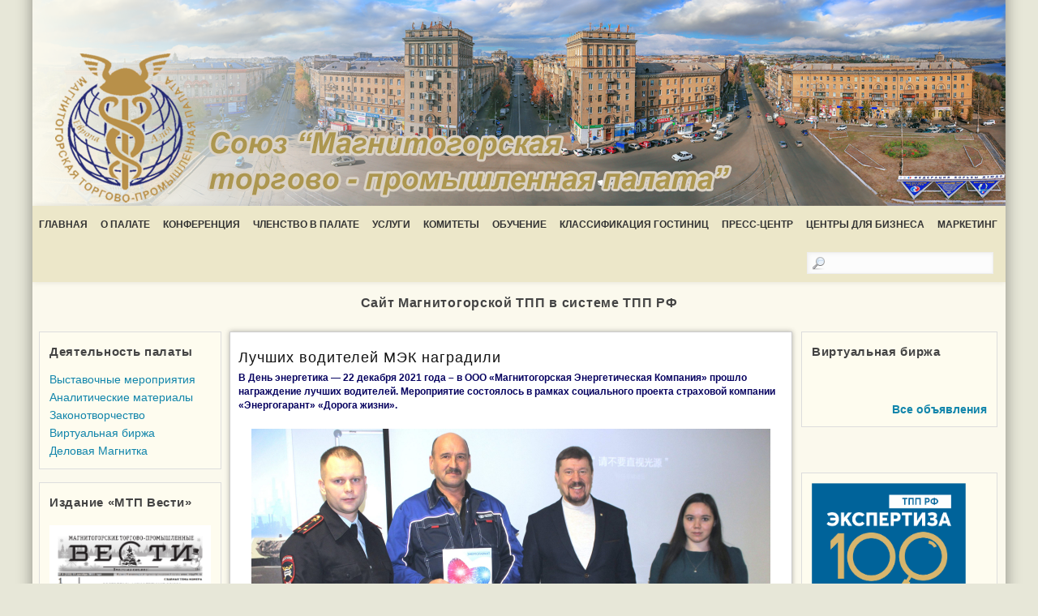

--- FILE ---
content_type: text/html; charset=UTF-8
request_url: http://mtpp74.ru/?p=11414
body_size: 47029
content:
﻿<!DOCTYPE HTML PUBLIC "- //W3C//DTD HTML 4.01 Transitional//EN" "http://www.w3.org/TR/html4/loose.dtd">
<html lang="ru-RU">
	<head>
		<meta http-equiv="Cache-Control" content="no-cache">
		<META HTTP-EQUIV="PRAGMA" CONTENT="NO-CACHE">
		<meta charset="UTF-8" />
		<meta name="generator" content="WordPress 5.5.3">
		<meta name="description" content="">
		<meta name="keywords" content="">
		<meta content="width=device-width, initial-scale=1.0" name="viewport">
		<meta http-equiv="X-UA-Compatible" content="IE=edge,chrome=1"/>	
		<meta name="yandex-verification" content="5200d61159480bc1" />	
		<title>
									  Лучших водителей МЭК наградили - Союз &quot;Магнитогорская торгово-промышленная палата&quot;																				
		</title>
		<link href="http://gmpg.org/xfn/11" rel="profile">
		<link href="http://www.mtpp74.ru/" rel="pingback">
		<link id="style" rel="stylesheet" href="/wp-content/themes/mtpp_wp/style.css" type="text/css" media="screen">
		<script src="http://code.jquery.com/jquery-1.9.1.min.js"></script>			
		<link rel="shortcut icon" href="http://mtpp74.ru/favicon.ico" type="image/x-icon">
		<link rel="pingback" href="http://mtpp74.ru/xmlrpc.php">
		<link rel="alternate" type="application/rss+xml" title="RSS 2.0" href="http://mtpp74.ru">
		<link rel="alternate" type="text/xml" title="RSS .92" href="http://mtpp74.ru/?feed=rss">
		<link rel="alternate" type="application/atom+xml" title="Atom 0.3" href="http://mtpp74.ru/?feed=atom">
		<link rel='dns-prefetch' href='//s.w.org' />
<link rel="alternate" type="application/rss+xml" title="Союз &quot;Магнитогорская торгово-промышленная палата&quot; &raquo; Лента комментариев к &laquo;Лучших водителей МЭК наградили&raquo;" href="http://mtpp74.ru/?feed=rss2&#038;p=11414" />
		<script type="text/javascript">
			window._wpemojiSettings = {"baseUrl":"https:\/\/s.w.org\/images\/core\/emoji\/13.0.0\/72x72\/","ext":".png","svgUrl":"https:\/\/s.w.org\/images\/core\/emoji\/13.0.0\/svg\/","svgExt":".svg","source":{"concatemoji":"http:\/\/mtpp74.ru\/wp-includes\/js\/wp-emoji-release.min.js?ver=5.5.3"}};
			!function(e,a,t){var r,n,o,i,p=a.createElement("canvas"),s=p.getContext&&p.getContext("2d");function c(e,t){var a=String.fromCharCode;s.clearRect(0,0,p.width,p.height),s.fillText(a.apply(this,e),0,0);var r=p.toDataURL();return s.clearRect(0,0,p.width,p.height),s.fillText(a.apply(this,t),0,0),r===p.toDataURL()}function l(e){if(!s||!s.fillText)return!1;switch(s.textBaseline="top",s.font="600 32px Arial",e){case"flag":return!c([127987,65039,8205,9895,65039],[127987,65039,8203,9895,65039])&&(!c([55356,56826,55356,56819],[55356,56826,8203,55356,56819])&&!c([55356,57332,56128,56423,56128,56418,56128,56421,56128,56430,56128,56423,56128,56447],[55356,57332,8203,56128,56423,8203,56128,56418,8203,56128,56421,8203,56128,56430,8203,56128,56423,8203,56128,56447]));case"emoji":return!c([55357,56424,8205,55356,57212],[55357,56424,8203,55356,57212])}return!1}function d(e){var t=a.createElement("script");t.src=e,t.defer=t.type="text/javascript",a.getElementsByTagName("head")[0].appendChild(t)}for(i=Array("flag","emoji"),t.supports={everything:!0,everythingExceptFlag:!0},o=0;o<i.length;o++)t.supports[i[o]]=l(i[o]),t.supports.everything=t.supports.everything&&t.supports[i[o]],"flag"!==i[o]&&(t.supports.everythingExceptFlag=t.supports.everythingExceptFlag&&t.supports[i[o]]);t.supports.everythingExceptFlag=t.supports.everythingExceptFlag&&!t.supports.flag,t.DOMReady=!1,t.readyCallback=function(){t.DOMReady=!0},t.supports.everything||(n=function(){t.readyCallback()},a.addEventListener?(a.addEventListener("DOMContentLoaded",n,!1),e.addEventListener("load",n,!1)):(e.attachEvent("onload",n),a.attachEvent("onreadystatechange",function(){"complete"===a.readyState&&t.readyCallback()})),(r=t.source||{}).concatemoji?d(r.concatemoji):r.wpemoji&&r.twemoji&&(d(r.twemoji),d(r.wpemoji)))}(window,document,window._wpemojiSettings);
		</script>
		<style type="text/css">
img.wp-smiley,
img.emoji {
	display: inline !important;
	border: none !important;
	box-shadow: none !important;
	height: 1em !important;
	width: 1em !important;
	margin: 0 .07em !important;
	vertical-align: -0.1em !important;
	background: none !important;
	padding: 0 !important;
}
</style>
	<link rel='stylesheet' id='wp-block-library-css'  href='http://mtpp74.ru/wp-includes/css/dist/block-library/style.min.css?ver=5.5.3' type='text/css' media='all' />
<link rel='stylesheet' id='contact-form-7-css'  href='http://mtpp74.ru/wp-content/plugins/contact-form-7/includes/css/styles.css?ver=3.4.2' type='text/css' media='all' />
<link rel='stylesheet' id='wp-pagenavi-css'  href='http://mtpp74.ru/wp-content/plugins/wp-pagenavi/pagenavi-css.css?ver=2.70' type='text/css' media='all' />
<script type='text/javascript' src='http://mtpp74.ru/wp-includes/js/jquery/jquery.js?ver=1.12.4-wp' id='jquery-core-js'></script>
<link rel="https://api.w.org/" href="http://mtpp74.ru/index.php?rest_route=/" /><link rel="alternate" type="application/json" href="http://mtpp74.ru/index.php?rest_route=/wp/v2/posts/11414" /><link rel="EditURI" type="application/rsd+xml" title="RSD" href="http://mtpp74.ru/xmlrpc.php?rsd" />
<link rel="wlwmanifest" type="application/wlwmanifest+xml" href="http://mtpp74.ru/wp-includes/wlwmanifest.xml" /> 
<link rel='prev' title='Предыдущая запись' href='http://mtpp74.ru/?p=11350' />
<link rel='next' title='Открылась онлайн-выставка «Банковские продукты и сервисы для бизнеса»' href='http://mtpp74.ru/?p=11436' />
<meta name="generator" content="WordPress 5.5.3" />
<link rel="canonical" href="http://mtpp74.ru/?p=11414" />
<link rel='shortlink' href='http://mtpp74.ru/?p=11414' />
<link rel="alternate" type="application/json+oembed" href="http://mtpp74.ru/index.php?rest_route=%2Foembed%2F1.0%2Fembed&#038;url=http%3A%2F%2Fmtpp74.ru%2F%3Fp%3D11414" />
<link rel="alternate" type="text/xml+oembed" href="http://mtpp74.ru/index.php?rest_route=%2Foembed%2F1.0%2Fembed&#038;url=http%3A%2F%2Fmtpp74.ru%2F%3Fp%3D11414&#038;format=xml" />
		<script language="text/javascript">
			$(function(){
				if($('#s').val() <> '') {
					$('#s').val();
				}else{
					$('#s').val('Поиск...');
				}
			});
		</script>
	</head>
	<body onload="if(getClientWidth()<=1024){$('#style').attr('href', '/wp-content/themes/mtpp_wp/style1024.css');}else{$('#style').attr('href', '/wp-content/themes/mtpp_wp/style.css');}">
		<div id="wrapper">
			<!-- начало хедера -->
			<div id="header">
				<h1 id="site-title" style="height: 279px">
					<a class="home" rel="home" href="http://mtpp74.ru">
						<img id="sitename" alt="Союз &quot;Магнитогорская торгово-промышленная палата&quot;" src="/wp-content/themes/mtpp_wp/img/logo-w.png">
					</a>
				</h1>
				<div class="clear"></div>
				<div id="access">
					<div class="menu-%d0%b3%d0%be%d1%80%d0%b8%d0%b7%d0%be%d0%bd%d1%82%d0%b0%d0%bb%d1%8c%d0%bd%d0%be%d0%b5-container"><ul id="menu-%d0%b3%d0%be%d1%80%d0%b8%d0%b7%d0%be%d0%bd%d1%82%d0%b0%d0%bb%d1%8c%d0%bd%d0%be%d0%b5" class="menu"><li id="menu-item-52" class="menu-item menu-item-type-custom menu-item-object-custom menu-item-52"><a href="http://www.mtpp74.ru/">Главная</a></li>
<li id="menu-item-55" class="menu-item menu-item-type-custom menu-item-object-custom menu-item-has-children menu-item-55"><a href="http://www.mtpp74.ru/?page_id=24">О палате</a>
<ul class="sub-menu">
	<li id="menu-item-11907" class="menu-item menu-item-type-post_type menu-item-object-page menu-item-11907"><a href="http://mtpp74.ru/?page_id=11899">Приветствие</a></li>
	<li id="menu-item-56" class="menu-item menu-item-type-post_type menu-item-object-page menu-item-56"><a href="http://mtpp74.ru/?page_id=24">Общая информация</a></li>
	<li id="menu-item-75" class="menu-item menu-item-type-post_type menu-item-object-page menu-item-75"><a href="http://mtpp74.ru/?page_id=57">Нормативные документы</a></li>
	<li id="menu-item-74" class="menu-item menu-item-type-post_type menu-item-object-page menu-item-74"><a href="http://mtpp74.ru/?page_id=59">Планы палаты</a></li>
	<li id="menu-item-73" class="menu-item menu-item-type-post_type menu-item-object-page menu-item-73"><a href="http://mtpp74.ru/?page_id=61">Контакты</a></li>
</ul>
</li>
<li id="menu-item-14765" class="menu-item menu-item-type-custom menu-item-object-custom menu-item-has-children menu-item-14765"><a href="http://mtpp74.ru/?page_id=14751">Конференция</a>
<ul class="sub-menu">
	<li id="menu-item-14759" class="menu-item menu-item-type-post_type menu-item-object-page menu-item-14759"><a href="http://mtpp74.ru/?page_id=14751">Конференция</a></li>
	<li id="menu-item-14762" class="menu-item menu-item-type-post_type menu-item-object-page menu-item-14762"><a href="http://mtpp74.ru/?page_id=14753">Документы</a></li>
	<li id="menu-item-14761" class="menu-item menu-item-type-post_type menu-item-object-page menu-item-14761"><a href="http://mtpp74.ru/?page_id=14755">Список делегатов</a></li>
	<li id="menu-item-14760" class="menu-item menu-item-type-post_type menu-item-object-page menu-item-14760"><a href="http://mtpp74.ru/?page_id=14757">Контакты по орг. вопросам</a></li>
</ul>
</li>
<li id="menu-item-96" class="menu-item menu-item-type-custom menu-item-object-custom menu-item-has-children menu-item-96"><a href="http://www.mtpp74.ru/?page_id=78">Членство в палате</a>
<ul class="sub-menu">
	<li id="menu-item-99" class="menu-item menu-item-type-post_type menu-item-object-page menu-item-99"><a href="http://mtpp74.ru/?page_id=78">Преимущества членства в палате</a></li>
	<li id="menu-item-98" class="menu-item menu-item-type-post_type menu-item-object-page menu-item-98"><a href="http://mtpp74.ru/?page_id=86">Условия вступления</a></li>
</ul>
</li>
<li id="menu-item-144" class="menu-item menu-item-type-custom menu-item-object-custom menu-item-has-children menu-item-144"><a href="http://www.mtpp74.ru/?page_id=101">Услуги</a>
<ul class="sub-menu">
	<li id="menu-item-2726" class="menu-item menu-item-type-post_type menu-item-object-page menu-item-2726"><a href="http://mtpp74.ru/?page_id=2723">Оформление карты АТЭС</a></li>
	<li id="menu-item-160" class="menu-item menu-item-type-custom menu-item-object-custom menu-item-has-children menu-item-160"><a href="http://www.mtpp74.ru/?page_id=101">Экспертиза</a>
	<ul class="sub-menu">
		<li id="menu-item-671" class="menu-item menu-item-type-post_type menu-item-object-page menu-item-671"><a href="http://mtpp74.ru/?page_id=669">Экспертиза по определению суда</a></li>
		<li id="menu-item-689" class="menu-item menu-item-type-post_type menu-item-object-page menu-item-689"><a href="http://mtpp74.ru/?page_id=672">Экспертиза транспортных средств</a></li>
		<li id="menu-item-688" class="menu-item menu-item-type-post_type menu-item-object-page menu-item-688"><a href="http://mtpp74.ru/?page_id=674">Экспертиза оборудования</a></li>
		<li id="menu-item-687" class="menu-item menu-item-type-post_type menu-item-object-page menu-item-687"><a href="http://mtpp74.ru/?page_id=676">Экспертиза электротоваров, в том числе бытовых</a></li>
		<li id="menu-item-686" class="menu-item menu-item-type-post_type menu-item-object-page menu-item-686"><a href="http://mtpp74.ru/?page_id=678">Экспертиза сырья и материалов</a></li>
		<li id="menu-item-685" class="menu-item menu-item-type-post_type menu-item-object-page menu-item-685"><a href="http://mtpp74.ru/?page_id=680">Экспертиза по выявлению признаков контрафактности</a></li>
		<li id="menu-item-684" class="menu-item menu-item-type-post_type menu-item-object-page menu-item-684"><a href="http://mtpp74.ru/?page_id=682">Рецензии на заключения экспертов</a></li>
	</ul>
</li>
	<li id="menu-item-698" class="menu-item menu-item-type-post_type menu-item-object-page menu-item-698"><a href="http://mtpp74.ru/?page_id=696">Проверка товарного знака</a></li>
	<li id="menu-item-749" class="menu-item menu-item-type-post_type menu-item-object-page menu-item-749"><a href="http://mtpp74.ru/?page_id=747">Оценка</a></li>
	<li id="menu-item-162" class="menu-item menu-item-type-custom menu-item-object-custom menu-item-has-children menu-item-162"><a href="http://www.mtpp74.ru/?page_id=123">Сертификация</a>
	<ul class="sub-menu">
		<li id="menu-item-154" class="menu-item menu-item-type-post_type menu-item-object-page menu-item-154"><a href="http://mtpp74.ru/?page_id=123">Сертификация продукции и услуг</a></li>
		<li id="menu-item-155" class="menu-item menu-item-type-post_type menu-item-object-page menu-item-155"><a href="http://mtpp74.ru/?page_id=126">Сертификация систем менеджмента качества ISO</a></li>
		<li id="menu-item-701" class="menu-item menu-item-type-post_type menu-item-object-page menu-item-701"><a href="http://mtpp74.ru/?page_id=699">Сертификаты происхождения товаров</a></li>
		<li id="menu-item-695" class="menu-item menu-item-type-post_type menu-item-object-page menu-item-695"><a href="http://mtpp74.ru/?page_id=690">Разработка документации в области технического регулирования</a></li>
		<li id="menu-item-694" class="menu-item menu-item-type-post_type menu-item-object-page menu-item-694"><a href="http://mtpp74.ru/?page_id=692">Другая разрешительная документация</a></li>
	</ul>
</li>
	<li id="menu-item-152" class="menu-item menu-item-type-post_type menu-item-object-page menu-item-152"><a href="http://mtpp74.ru/?page_id=137">Переводы с иностранных языков</a></li>
	<li id="menu-item-149" class="menu-item menu-item-type-post_type menu-item-object-page menu-item-149"><a href="http://mtpp74.ru/?page_id=140">Организация торгово-экономических миссий и выставок</a></li>
	<li id="menu-item-1379" class="menu-item menu-item-type-post_type menu-item-object-page menu-item-1379"><a href="http://mtpp74.ru/?page_id=1338">Проверка платёжеспособности предприятий</a></li>
	<li id="menu-item-156" class="menu-item menu-item-type-post_type menu-item-object-page menu-item-156"><a href="http://mtpp74.ru/?page_id=142">Услуги членам палаты в счет членских взносов</a></li>
	<li id="menu-item-11025" class="menu-item menu-item-type-custom menu-item-object-custom menu-item-11025"><a href="http://cdo-mtpp74.ru/mod/page/view.php?id=36">Тестирование иностранных граждан</a></li>
</ul>
</li>
<li id="menu-item-14613" class="menu-item menu-item-type-taxonomy menu-item-object-category menu-item-has-children menu-item-14613"><a href="http://mtpp74.ru/?cat=10">Комитеты</a>
<ul class="sub-menu">
	<li id="menu-item-14615" class="menu-item menu-item-type-taxonomy menu-item-object-category menu-item-14615"><a href="http://mtpp74.ru/?cat=48">Женщин-предпринимателей</a></li>
	<li id="menu-item-14617" class="menu-item menu-item-type-taxonomy menu-item-object-category menu-item-14617"><a href="http://mtpp74.ru/?cat=49">По предпринимательству в сфере недвижимости</a></li>
	<li id="menu-item-14616" class="menu-item menu-item-type-taxonomy menu-item-object-category menu-item-14616"><a href="http://mtpp74.ru/?cat=50">По корпоративным стратегиям, маркетингу и рекламе</a></li>
	<li id="menu-item-14619" class="menu-item menu-item-type-taxonomy menu-item-object-category menu-item-14619"><a href="http://mtpp74.ru/?cat=51">По финансовым рынкам и кредитным организациям</a></li>
	<li id="menu-item-14618" class="menu-item menu-item-type-taxonomy menu-item-object-category menu-item-14618"><a href="http://mtpp74.ru/?cat=52">По предпринимательству в сфере туризма</a></li>
	<li id="menu-item-14614" class="menu-item menu-item-type-taxonomy menu-item-object-category menu-item-14614"><a href="http://mtpp74.ru/?cat=53">Дополнительного образования</a></li>
</ul>
</li>
<li id="menu-item-169" class="menu-item menu-item-type-custom menu-item-object-custom menu-item-169"><a href="http://cdo-mtpp74.ru/">Обучение</a></li>
<li id="menu-item-193" class="menu-item menu-item-type-custom menu-item-object-custom menu-item-has-children menu-item-193"><a href="http://www.mtpp74.ru/?page_id=184">Классификация гостиниц</a>
<ul class="sub-menu">
	<li id="menu-item-191" class="menu-item menu-item-type-post_type menu-item-object-page menu-item-191"><a href="http://mtpp74.ru/?page_id=184">Классификация гостиниц</a></li>
</ul>
</li>
<li id="menu-item-177" class="menu-item menu-item-type-custom menu-item-object-custom menu-item-has-children menu-item-177"><a href="http://www.mtpp74.ru/?cat=3">Пресс-центр</a>
<ul class="sub-menu">
	<li id="menu-item-171" class="menu-item menu-item-type-taxonomy menu-item-object-category menu-item-171"><a href="http://mtpp74.ru/?cat=3">Анонсы</a></li>
	<li id="menu-item-174" class="menu-item menu-item-type-taxonomy menu-item-object-category menu-item-174"><a href="http://mtpp74.ru/?cat=1">Новости палаты</a></li>
	<li id="menu-item-176" class="menu-item menu-item-type-taxonomy menu-item-object-category current-post-ancestor current-menu-parent current-post-parent menu-item-176"><a href="http://mtpp74.ru/?cat=5">Новости членов палаты</a></li>
	<li id="menu-item-175" class="menu-item menu-item-type-taxonomy menu-item-object-category menu-item-175"><a href="http://mtpp74.ru/?cat=6">Новости системы ТПП</a></li>
	<li id="menu-item-172" class="menu-item menu-item-type-taxonomy menu-item-object-category menu-item-172"><a href="http://mtpp74.ru/?cat=7">Деловые новости</a></li>
	<li id="menu-item-173" class="menu-item menu-item-type-taxonomy menu-item-object-category menu-item-173"><a href="http://mtpp74.ru/?cat=8">Издание &#171;МТП Вести&#187;</a></li>
	<li id="menu-item-2947" class="menu-item menu-item-type-taxonomy menu-item-object-category menu-item-2947"><a href="http://mtpp74.ru/?cat=38">Фотогалерея</a></li>
	<li id="menu-item-1160" class="menu-item menu-item-type-taxonomy menu-item-object-category menu-item-1160"><a href="http://mtpp74.ru/?cat=35">Пресса о нас</a></li>
</ul>
</li>
<li id="menu-item-9572" class="menu-item menu-item-type-post_type menu-item-object-page menu-item-has-children menu-item-9572"><a href="http://mtpp74.ru/?page_id=9544">Центры для бизнеса</a>
<ul class="sub-menu">
	<li id="menu-item-9575" class="menu-item menu-item-type-post_type menu-item-object-page menu-item-9575"><a href="http://mtpp74.ru/?page_id=9548">Центр по развитию внешнеэкономического и межрегионального сотрудничества</a></li>
	<li id="menu-item-11906" class="menu-item menu-item-type-post_type menu-item-object-page menu-item-11906"><a href="http://mtpp74.ru/?page_id=11899">Приветствие</a></li>
	<li id="menu-item-9576" class="menu-item menu-item-type-post_type menu-item-object-page menu-item-9576"><a href="http://mtpp74.ru/?page_id=9546">Центр делового образования</a></li>
</ul>
</li>
<li id="menu-item-12764" class="menu-item menu-item-type-post_type menu-item-object-page menu-item-12764"><a href="http://mtpp74.ru/?page_id=12759">Маркетинг</a></li>
</ul></div>					<div id="search">
						<form method="get" id="searchform" action="/">
							<input type="text" value="" name="s" id="s" class="findText" onBlur="$(this).val('Поиск...');" onFocus="$(this).val('');"  />
						</form>
					</div>
					<div class="clear"></div>
				</div>
			</div>
			<br>
			<center><a class="widget-title" href="http://magnitogorsk.tpprf.ru/ru/"><font size=3><b>Сайт Магнитогорской ТПП в системе ТПП РФ</b></font></a></center>
			<!-- конец хедера -->		<!-- начало тела -->
		<br/>
		<div id="conteiner">
						
			﻿<div id="sidebar-left" class="widget-area">			
	<ul>
		<li id="nav_menu-2" class="widget-container widget_nav_menu"><div class="side-cont-left"><div class="widget"><h3 class="widget-title">Деятельность палаты</h3><div class="menu-%d0%b4%d0%b5%d1%8f%d1%82%d0%b5%d0%bb%d1%8c%d0%bd%d0%be%d1%81%d1%82%d1%8c-%d0%bc%d1%82%d0%bf%d0%bf-container"><ul id="menu-%d0%b4%d0%b5%d1%8f%d1%82%d0%b5%d0%bb%d1%8c%d0%bd%d0%be%d1%81%d1%82%d1%8c-%d0%bc%d1%82%d0%bf%d0%bf" class="menu"><li id="menu-item-204" class="menu-item menu-item-type-taxonomy menu-item-object-category menu-item-204"><a href="http://mtpp74.ru/?cat=11">Выставочные мероприятия</a></li>
<li id="menu-item-203" class="menu-item menu-item-type-taxonomy menu-item-object-category menu-item-203"><a href="http://mtpp74.ru/?cat=12">Аналитические материалы</a></li>
<li id="menu-item-2140" class="menu-item menu-item-type-taxonomy menu-item-object-category menu-item-2140"><a href="http://mtpp74.ru/?cat=36">Законотворчество</a></li>
<li id="menu-item-303" class="menu-item menu-item-type-taxonomy menu-item-object-category menu-item-303"><a href="http://mtpp74.ru/?cat=17">Виртуальная биржа</a></li>
<li id="menu-item-200" class="menu-item menu-item-type-post_type menu-item-object-page menu-item-200"><a href="http://mtpp74.ru/?page_id=198">Деловая Магнитка</a></li>
</ul></div></div></div></li><li id="text-8" class="widget-container widget_text"><div class="side-cont-left"><div class="widget"><h3 class="widget-title">Издание «МТП Вести»</h3>			<div class="textwidget"><table width100% border=1>
<tr>
<td  style="vertical-align:middle;">
<a href="/wp-content/uploads/2025/12/gazeta2025_4.pdf" target="new" rel="noopener noreferrer"><img src="/wp-content/uploads/2025/12/gazeta2025_4.jpg"></a>
</td>
</tr>
</table>
<div style="text-align:right;font-weight:bold;"><a href="/?cat=14">Архив издания</a></div></div>
		</div></div></li><li id="nav_menu-4" class="widget-container widget_nav_menu"><div class="side-cont-left"><div class="widget"><h3 class="widget-title">Проекты палаты</h3><div class="menu-%d0%bf%d1%80%d0%be%d0%b5%d0%ba%d1%82%d1%8b-%d0%bc%d1%82%d0%bf%d0%bf-container"><ul id="menu-%d0%bf%d1%80%d0%be%d0%b5%d0%ba%d1%82%d1%8b-%d0%bc%d1%82%d0%bf%d0%bf" class="menu"><li id="menu-item-222" class="menu-item menu-item-type-taxonomy menu-item-object-category menu-item-222"><a href="http://mtpp74.ru/?cat=16">Банк добрых дел</a></li>
<li id="menu-item-12754" class="menu-item menu-item-type-post_type menu-item-object-page menu-item-12754"><a href="http://mtpp74.ru/?page_id=12751">Проект «Атлас Благо»</a></li>
<li id="menu-item-220" class="menu-item menu-item-type-post_type menu-item-object-page menu-item-220"><a href="http://mtpp74.ru/?page_id=213">Деловой клуб «Кофе-брейк»</a></li>
<li id="menu-item-11372" class="menu-item menu-item-type-taxonomy menu-item-object-category menu-item-11372"><a href="http://mtpp74.ru/?cat=41">Онлайн-выставки</a></li>
<li id="menu-item-945" class="menu-item menu-item-type-post_type menu-item-object-page menu-item-945"><a href="http://mtpp74.ru/?page_id=924">Дискуссионный клуб «Женщина в бизнесе»</a></li>
<li id="menu-item-8934" class="menu-item menu-item-type-post_type menu-item-object-page menu-item-8934"><a href="http://mtpp74.ru/?page_id=8932">Профессионально-общественное обсуждение проектов профессиональных стандартов</a></li>
<li id="menu-item-219" class="menu-item menu-item-type-post_type menu-item-object-page menu-item-219"><a href="http://mtpp74.ru/?page_id=215">«Лучшая страховая компания Магнитогорска»</a></li>
</ul></div></div></div></li><li id="text-9" class="widget-container widget_text"><div class="side-cont-left"><div class="widget">			<div class="textwidget">
<a href="http://lms.mtpp74.ru" target="new" rel="noopener noreferrer"><img  src="http://mtpp74.ru/banner/anodpo.png" width="190"></a>
        <br><br>
<a href="http://www.mtpp74.ru/?page_id=7411" target="new" rel="noopener noreferrer"><img alt="Конференция проблемы и перспективы малого бизнеса" src="/banner/sbornik.jpg" border="0" width="190" height="60"></a>
        <br><br>
<a href="http://reestr.rgr.ru/"><img alt="Проверь риэлтора" src="/banner/rieltor.jpg" border="0" width="190" height="60"></a>
        <br><br>
<a href="http://magnitogorsk.tpprf.ru/ru/orv/"><img alt="Оценка регулирующего воздействия" src="/banner/npa.jpg" border="0" width="190" height="60"></a>
        <br><br>
<a href="https://wtcmoscow.ru/" target="new" rel="noopener noreferrer"><img alt="ПАО «ЦМТ»" src="/banner/wtc.png" border="0" width="190" height="60"></a>
        <br><br>
</div>
		</div></div></li><li id="text-4" class="widget-container widget_text"><div class="side-cont-left"><div class="widget">			<div class="textwidget"><div align="center"><a style="text-decoration:underline;color:#1185AB;font-size:16px;font-weight:bold;" href="/?page_id=320">Реклама на сайте</a></div>


<br>
<center>
Мы в социальных сервисах<br>
<a href="https://vk.com/club138467206" target="new" rel="noopener noreferrer"><img src=http://www.mtpp74.ru/img/vk.png width=30></a>

</center></div>
		</div></div></li><li id="archives-2" class="widget-container widget_archive"><div class="side-cont-left"><div class="widget"><h3 class="widget-title">Архивы</h3>
			<ul>
					<li><a href='http://mtpp74.ru/?m=202601'>Январь 2026</a></li>
	<li><a href='http://mtpp74.ru/?m=202512'>Декабрь 2025</a></li>
	<li><a href='http://mtpp74.ru/?m=202511'>Ноябрь 2025</a></li>
	<li><a href='http://mtpp74.ru/?m=202510'>Октябрь 2025</a></li>
	<li><a href='http://mtpp74.ru/?m=202509'>Сентябрь 2025</a></li>
	<li><a href='http://mtpp74.ru/?m=202508'>Август 2025</a></li>
	<li><a href='http://mtpp74.ru/?m=202507'>Июль 2025</a></li>
	<li><a href='http://mtpp74.ru/?m=202506'>Июнь 2025</a></li>
	<li><a href='http://mtpp74.ru/?m=202505'>Май 2025</a></li>
	<li><a href='http://mtpp74.ru/?m=202504'>Апрель 2025</a></li>
	<li><a href='http://mtpp74.ru/?m=202503'>Март 2025</a></li>
	<li><a href='http://mtpp74.ru/?m=202502'>Февраль 2025</a></li>
	<li><a href='http://mtpp74.ru/?m=202501'>Январь 2025</a></li>
	<li><a href='http://mtpp74.ru/?m=202412'>Декабрь 2024</a></li>
	<li><a href='http://mtpp74.ru/?m=202411'>Ноябрь 2024</a></li>
	<li><a href='http://mtpp74.ru/?m=202410'>Октябрь 2024</a></li>
	<li><a href='http://mtpp74.ru/?m=202409'>Сентябрь 2024</a></li>
	<li><a href='http://mtpp74.ru/?m=202408'>Август 2024</a></li>
	<li><a href='http://mtpp74.ru/?m=202407'>Июль 2024</a></li>
	<li><a href='http://mtpp74.ru/?m=202406'>Июнь 2024</a></li>
	<li><a href='http://mtpp74.ru/?m=202405'>Май 2024</a></li>
	<li><a href='http://mtpp74.ru/?m=202404'>Апрель 2024</a></li>
	<li><a href='http://mtpp74.ru/?m=202403'>Март 2024</a></li>
	<li><a href='http://mtpp74.ru/?m=202402'>Февраль 2024</a></li>
	<li><a href='http://mtpp74.ru/?m=202401'>Январь 2024</a></li>
	<li><a href='http://mtpp74.ru/?m=202312'>Декабрь 2023</a></li>
	<li><a href='http://mtpp74.ru/?m=202311'>Ноябрь 2023</a></li>
	<li><a href='http://mtpp74.ru/?m=202310'>Октябрь 2023</a></li>
	<li><a href='http://mtpp74.ru/?m=202309'>Сентябрь 2023</a></li>
	<li><a href='http://mtpp74.ru/?m=202308'>Август 2023</a></li>
	<li><a href='http://mtpp74.ru/?m=202307'>Июль 2023</a></li>
	<li><a href='http://mtpp74.ru/?m=202306'>Июнь 2023</a></li>
	<li><a href='http://mtpp74.ru/?m=202305'>Май 2023</a></li>
	<li><a href='http://mtpp74.ru/?m=202304'>Апрель 2023</a></li>
	<li><a href='http://mtpp74.ru/?m=202303'>Март 2023</a></li>
	<li><a href='http://mtpp74.ru/?m=202302'>Февраль 2023</a></li>
	<li><a href='http://mtpp74.ru/?m=202301'>Январь 2023</a></li>
	<li><a href='http://mtpp74.ru/?m=202212'>Декабрь 2022</a></li>
	<li><a href='http://mtpp74.ru/?m=202211'>Ноябрь 2022</a></li>
	<li><a href='http://mtpp74.ru/?m=202210'>Октябрь 2022</a></li>
	<li><a href='http://mtpp74.ru/?m=202209'>Сентябрь 2022</a></li>
	<li><a href='http://mtpp74.ru/?m=202208'>Август 2022</a></li>
	<li><a href='http://mtpp74.ru/?m=202207'>Июль 2022</a></li>
	<li><a href='http://mtpp74.ru/?m=202206'>Июнь 2022</a></li>
	<li><a href='http://mtpp74.ru/?m=202205'>Май 2022</a></li>
	<li><a href='http://mtpp74.ru/?m=202204'>Апрель 2022</a></li>
	<li><a href='http://mtpp74.ru/?m=202203'>Март 2022</a></li>
	<li><a href='http://mtpp74.ru/?m=202202'>Февраль 2022</a></li>
	<li><a href='http://mtpp74.ru/?m=202201'>Январь 2022</a></li>
	<li><a href='http://mtpp74.ru/?m=202112'>Декабрь 2021</a></li>
	<li><a href='http://mtpp74.ru/?m=202111'>Ноябрь 2021</a></li>
	<li><a href='http://mtpp74.ru/?m=202110'>Октябрь 2021</a></li>
	<li><a href='http://mtpp74.ru/?m=202109'>Сентябрь 2021</a></li>
	<li><a href='http://mtpp74.ru/?m=202108'>Август 2021</a></li>
	<li><a href='http://mtpp74.ru/?m=202107'>Июль 2021</a></li>
	<li><a href='http://mtpp74.ru/?m=202106'>Июнь 2021</a></li>
	<li><a href='http://mtpp74.ru/?m=202105'>Май 2021</a></li>
	<li><a href='http://mtpp74.ru/?m=202104'>Апрель 2021</a></li>
	<li><a href='http://mtpp74.ru/?m=202103'>Март 2021</a></li>
	<li><a href='http://mtpp74.ru/?m=202102'>Февраль 2021</a></li>
	<li><a href='http://mtpp74.ru/?m=202101'>Январь 2021</a></li>
	<li><a href='http://mtpp74.ru/?m=202012'>Декабрь 2020</a></li>
	<li><a href='http://mtpp74.ru/?m=202011'>Ноябрь 2020</a></li>
	<li><a href='http://mtpp74.ru/?m=202010'>Октябрь 2020</a></li>
	<li><a href='http://mtpp74.ru/?m=202009'>Сентябрь 2020</a></li>
	<li><a href='http://mtpp74.ru/?m=202008'>Август 2020</a></li>
	<li><a href='http://mtpp74.ru/?m=202007'>Июль 2020</a></li>
	<li><a href='http://mtpp74.ru/?m=202006'>Июнь 2020</a></li>
	<li><a href='http://mtpp74.ru/?m=202005'>Май 2020</a></li>
	<li><a href='http://mtpp74.ru/?m=202004'>Апрель 2020</a></li>
	<li><a href='http://mtpp74.ru/?m=202003'>Март 2020</a></li>
	<li><a href='http://mtpp74.ru/?m=202002'>Февраль 2020</a></li>
	<li><a href='http://mtpp74.ru/?m=202001'>Январь 2020</a></li>
	<li><a href='http://mtpp74.ru/?m=201912'>Декабрь 2019</a></li>
	<li><a href='http://mtpp74.ru/?m=201911'>Ноябрь 2019</a></li>
	<li><a href='http://mtpp74.ru/?m=201910'>Октябрь 2019</a></li>
	<li><a href='http://mtpp74.ru/?m=201909'>Сентябрь 2019</a></li>
	<li><a href='http://mtpp74.ru/?m=201908'>Август 2019</a></li>
	<li><a href='http://mtpp74.ru/?m=201907'>Июль 2019</a></li>
	<li><a href='http://mtpp74.ru/?m=201906'>Июнь 2019</a></li>
	<li><a href='http://mtpp74.ru/?m=201905'>Май 2019</a></li>
	<li><a href='http://mtpp74.ru/?m=201904'>Апрель 2019</a></li>
	<li><a href='http://mtpp74.ru/?m=201903'>Март 2019</a></li>
	<li><a href='http://mtpp74.ru/?m=201902'>Февраль 2019</a></li>
	<li><a href='http://mtpp74.ru/?m=201901'>Январь 2019</a></li>
	<li><a href='http://mtpp74.ru/?m=201812'>Декабрь 2018</a></li>
	<li><a href='http://mtpp74.ru/?m=201811'>Ноябрь 2018</a></li>
	<li><a href='http://mtpp74.ru/?m=201810'>Октябрь 2018</a></li>
	<li><a href='http://mtpp74.ru/?m=201809'>Сентябрь 2018</a></li>
	<li><a href='http://mtpp74.ru/?m=201808'>Август 2018</a></li>
	<li><a href='http://mtpp74.ru/?m=201807'>Июль 2018</a></li>
	<li><a href='http://mtpp74.ru/?m=201806'>Июнь 2018</a></li>
	<li><a href='http://mtpp74.ru/?m=201805'>Май 2018</a></li>
	<li><a href='http://mtpp74.ru/?m=201804'>Апрель 2018</a></li>
	<li><a href='http://mtpp74.ru/?m=201803'>Март 2018</a></li>
	<li><a href='http://mtpp74.ru/?m=201802'>Февраль 2018</a></li>
	<li><a href='http://mtpp74.ru/?m=201801'>Январь 2018</a></li>
	<li><a href='http://mtpp74.ru/?m=201712'>Декабрь 2017</a></li>
	<li><a href='http://mtpp74.ru/?m=201711'>Ноябрь 2017</a></li>
	<li><a href='http://mtpp74.ru/?m=201710'>Октябрь 2017</a></li>
	<li><a href='http://mtpp74.ru/?m=201709'>Сентябрь 2017</a></li>
	<li><a href='http://mtpp74.ru/?m=201708'>Август 2017</a></li>
	<li><a href='http://mtpp74.ru/?m=201707'>Июль 2017</a></li>
	<li><a href='http://mtpp74.ru/?m=201706'>Июнь 2017</a></li>
	<li><a href='http://mtpp74.ru/?m=201705'>Май 2017</a></li>
	<li><a href='http://mtpp74.ru/?m=201704'>Апрель 2017</a></li>
	<li><a href='http://mtpp74.ru/?m=201703'>Март 2017</a></li>
	<li><a href='http://mtpp74.ru/?m=201702'>Февраль 2017</a></li>
	<li><a href='http://mtpp74.ru/?m=201701'>Январь 2017</a></li>
	<li><a href='http://mtpp74.ru/?m=201612'>Декабрь 2016</a></li>
	<li><a href='http://mtpp74.ru/?m=201611'>Ноябрь 2016</a></li>
	<li><a href='http://mtpp74.ru/?m=201610'>Октябрь 2016</a></li>
	<li><a href='http://mtpp74.ru/?m=201609'>Сентябрь 2016</a></li>
	<li><a href='http://mtpp74.ru/?m=201608'>Август 2016</a></li>
	<li><a href='http://mtpp74.ru/?m=201607'>Июль 2016</a></li>
	<li><a href='http://mtpp74.ru/?m=201606'>Июнь 2016</a></li>
	<li><a href='http://mtpp74.ru/?m=201605'>Май 2016</a></li>
	<li><a href='http://mtpp74.ru/?m=201604'>Апрель 2016</a></li>
	<li><a href='http://mtpp74.ru/?m=201603'>Март 2016</a></li>
	<li><a href='http://mtpp74.ru/?m=201602'>Февраль 2016</a></li>
	<li><a href='http://mtpp74.ru/?m=201601'>Январь 2016</a></li>
	<li><a href='http://mtpp74.ru/?m=201512'>Декабрь 2015</a></li>
	<li><a href='http://mtpp74.ru/?m=201511'>Ноябрь 2015</a></li>
	<li><a href='http://mtpp74.ru/?m=201510'>Октябрь 2015</a></li>
	<li><a href='http://mtpp74.ru/?m=201509'>Сентябрь 2015</a></li>
	<li><a href='http://mtpp74.ru/?m=201503'>Март 2015</a></li>
	<li><a href='http://mtpp74.ru/?m=201502'>Февраль 2015</a></li>
	<li><a href='http://mtpp74.ru/?m=201501'>Январь 2015</a></li>
	<li><a href='http://mtpp74.ru/?m=201412'>Декабрь 2014</a></li>
	<li><a href='http://mtpp74.ru/?m=201411'>Ноябрь 2014</a></li>
	<li><a href='http://mtpp74.ru/?m=201410'>Октябрь 2014</a></li>
	<li><a href='http://mtpp74.ru/?m=201409'>Сентябрь 2014</a></li>
	<li><a href='http://mtpp74.ru/?m=201408'>Август 2014</a></li>
	<li><a href='http://mtpp74.ru/?m=201407'>Июль 2014</a></li>
	<li><a href='http://mtpp74.ru/?m=201404'>Апрель 2014</a></li>
	<li><a href='http://mtpp74.ru/?m=201403'>Март 2014</a></li>
	<li><a href='http://mtpp74.ru/?m=201402'>Февраль 2014</a></li>
	<li><a href='http://mtpp74.ru/?m=201401'>Январь 2014</a></li>
	<li><a href='http://mtpp74.ru/?m=201312'>Декабрь 2013</a></li>
	<li><a href='http://mtpp74.ru/?m=201311'>Ноябрь 2013</a></li>
	<li><a href='http://mtpp74.ru/?m=201310'>Октябрь 2013</a></li>
	<li><a href='http://mtpp74.ru/?m=201308'>Август 2013</a></li>
	<li><a href='http://mtpp74.ru/?m=201307'>Июль 2013</a></li>
	<li><a href='http://mtpp74.ru/?m=201306'>Июнь 2013</a></li>
	<li><a href='http://mtpp74.ru/?m=201305'>Май 2013</a></li>
	<li><a href='http://mtpp74.ru/?m=201304'>Апрель 2013</a></li>
	<li><a href='http://mtpp74.ru/?m=201303'>Март 2013</a></li>
	<li><a href='http://mtpp74.ru/?m=201302'>Февраль 2013</a></li>
	<li><a href='http://mtpp74.ru/?m=201301'>Январь 2013</a></li>
	<li><a href='http://mtpp74.ru/?m=201212'>Декабрь 2012</a></li>
	<li><a href='http://mtpp74.ru/?m=201211'>Ноябрь 2012</a></li>
	<li><a href='http://mtpp74.ru/?m=201210'>Октябрь 2012</a></li>
	<li><a href='http://mtpp74.ru/?m=201208'>Август 2012</a></li>
	<li><a href='http://mtpp74.ru/?m=201204'>Апрель 2012</a></li>
	<li><a href='http://mtpp74.ru/?m=201110'>Октябрь 2011</a></li>
	<li><a href='http://mtpp74.ru/?m=201105'>Май 2011</a></li>
	<li><a href='http://mtpp74.ru/?m=201012'>Декабрь 2010</a></li>
	<li><a href='http://mtpp74.ru/?m=201005'>Май 2010</a></li>
	<li><a href='http://mtpp74.ru/?m=200906'>Июнь 2009</a></li>
	<li><a href='http://mtpp74.ru/?m=200701'>Январь 2007</a></li>
			</ul>

			</div></div></li>	</ul>
</div>		
	
		
							
			<div id="content">
											
					<div class="entries">
						<div class="post">
																							<div class="entry" >
									<div class="entry-container">
										<div class="entry-header">
											<h2 class="entry-title">
												<a rel="bookmark" href="http://mtpp74.ru/?p=11414" title="Лучших водителей МЭК наградили">Лучших водителей МЭК наградили</a>
											</h2>
										</div>
										<div class="entry-summary">
											
<p><strong>В День энергетика &#8212; 22 декабря 2021 года – в ООО «Магнитогорская Энергетическая Компания» прошло награждение лучших водителей. Мероприятие состоялось в рамках социального проекта страховой компании «Энергогарант» «Дорога жизни».</strong></p>



<div style="height:20px" aria-hidden="true" class="wp-block-spacer"></div>



<div class="wp-block-image"><figure class="aligncenter size-large is-resized"><a href="http://mtpp74.ru/wp-content/uploads/2021/12/водители-scaled.jpg" target="_blank" rel="noopener noreferrer"><img loading="lazy" src="http://mtpp74.ru/wp-content/uploads/2021/12/водители-scaled.jpg" alt="" width="640" height="453"/></a></figure></div>



<div style="height:20px" aria-hidden="true" class="wp-block-spacer"></div>



<span id="more-11414"></span>



<p>Цель проекта &#8212; содействие достижению показателей Стратегии безопасности дорожного движения в Российской Федерации на 2018-2024 годы. Проект нацелен на формирование личной, гражданской и корпоративной социальной ответственности участников дорожного движения и поощрение за безаварийное движение водителей транспортных средств различных категорий. В течение 2021 года «Магнитогорская Энергетическая Компания» показала высокую культуру вождения, соблюдение правил дорожного движения и отсутствие аварий.</p>



<p>Член Совета Магнитогорской ТПП, директор Южно-Уральского филиала ПАО «САК «Энергогарант» <strong>Сергей Мальцев</strong> вручил сотрудникам МЭК грамоты и благодарственные письма, а так же рассказал о долгосрочном социальном проекте «Дорога жизни», реализуемом компанией «Энергогарант» и ГИБДД г. Магнитогорска. В свою очередь, старший инспектор отделения технического надзора отделения ГИБДД УМВД по г. Магнитогорску <strong>Иван Синяев</strong> поблагодарил водителей МЭК за безаварийную езду и соблюдение правил дорожного движения на дорогах города. </p>



<div style="height:20px" aria-hidden="true" class="wp-block-spacer"></div>



<p>Пресс-служба ЮУФ ПАО «САК «Энергогарант»</p>
										</div>
										<div class="clear"></div>
									</div>
									<div class="entry-meta">
										<span class="entry-category">
											<strong><a href="http://mtpp74.ru/?cat=5" rel="category">Новости членов Магнитогорской ТПП</a></strong>
										</span>
										<span class="entry-date">
											<a href="http://mtpp74.ru/?p=11414" rel="bookmark" title="Лучших водителей МЭК наградили">24.12.2021</a>
										</span>
										<span class="entry-permalink">
											<strong>
																							</strong>
										</span>
										<div class="clear"></div>
									</div>
								</div>	
													</div>
						﻿<div id="sidebar-right" class="widget-area">
	<ul>
		<li id="text-7" class="widget-container widget_text"><div class="side-cont-right"><div class="widget"><h3 class="widget-title">Виртуальная биржа</h3>			<div class="textwidget"><?php query_posts('cat=17&showposts=3');
if(have_posts()){ ?>
<?php while (have_posts()) : the_post(); ?>
<?php the_time ('d.m.Y') ?><br />
<p><a title="<?php the_title_attribute(); ?>" rel="bookmark" href="<?php the_permalink() ?>"><?php the_title(); ?></a></p>
<?php  endwhile;} ?>
<?php  wp_reset_query(); ?>

<div  style="text-align:right;font-weight:bold;"><a style="color:#1185AB;" href="/?cat=17">Все объявления</a></div></div>
		</div></div></li><li id="text-10" class="widget-container widget_text"><div class="side-cont-right"><div class="widget">			<div class="textwidget"></div>
		</div></div></li><li id="text-5" class="widget-container widget_text"><div class="side-cont-right"><div class="widget">			<div class="textwidget"><a href="#" target="new" rel="noopener noreferrer"><img alt="Экспертиза" src="/wp-content/uploads/2023/03/100let.png" border="0" width="190" height="160"></a>
        <br><br>
<a href="http://www.tpprf.ru/" target="new" rel="noopener noreferrer"><img alt="Торгово-промышленная палата РФ" src="/banner/tpprf.jpg" border="0" width="190" height="60"></a>
        <br><br>
<a href="https://video.tpprf.ru/" target="new" rel="noopener noreferrer"><img alt="Торгово-промышленная палата РФ" src="/banner/tppinform.jpg" border="0" width="190" height="60"></a>
        <br><br>
<a href="http://mtpp74.ru/?p=10797/" target="new" rel="noopener noreferrer"><img alt="Приглашаем пройти опрос" src="/banner/n10797.jpg" border="0" width="190" height="60"></a>
        <br><br>
<a href="https://tpp74.ru/" target="new" rel="noopener noreferrer"><img alt="Официальный сайт СОЮЗ "ЮЖНО-УРАЛЬСКАЯ ТОРГОВО-ПРОМЫШЛЕННАЯ ПАЛАТА" " src="/wp-content/uploads/2025/01/logoutpp.png" border="0" width="190" ></a>
        <br><br>
<a href="http://www.mtpp74.ru/?p=9836/"><img alt="Вниманию участников внешнеэкономической деятельности!" src="/banner/rec.jpg" border="0" width="190" height="60"></a>
        <br><br>

<a href="http://www.mtpp74.ru/?page_id=1338"><img alt="Проверь покупателя" src="/banner/igk.gif" border="0" width="190"></a>
</div>
		</div></div></li>	</ul>
</div>						</div>
						<br /><br />
					 			
								
			</div>
		</div>
﻿			<div id="footer">
				<div id="copyright">
					<p class="copyright">© 2013 Магнитогорская торгово-промышленная палата</p>
					<div class="clear"></div>
				</div>
			</div>
		</div>	
		<script type="text/javascript">
			function getClientWidth(){  return document.compatMode=='CSS1Compat' && !window.opera?document.documentElement.clientWidth:document.body.clientWidth;}
			function adjustStyle(width) {
				width = parseInt(width);
				if (width < 1200) {
					$("#style").attr("href", "/wp-content/themes/mtpp_wp/style1024.css");
					$("#sitename").attr("src", "/wp-content/themes/mtpp_wp/img/logo.png");
				} else {
					$("#style").attr("href", "/wp-content/themes/mtpp_wp/style.css");
					$("#sitename").attr("src", "/wp-content/themes/mtpp_wp/img/logo-w.png");
				}
			}		
			$(function(){
				adjustStyle($(this).width());
				$(window).resize(function() {
					adjustStyle($(this).width());
				});
				$('#access li').hover(function(){
					$(this).find('ul:first').css({visibility:"visible", display:"none"}).show();
					},function(){
						$(this).find('ul:first').css({visibility:"hidden"});
					}
				);
				$('#access li ul ul').offset(function(i,val){
				  return {top:val.top + 20, left:val.left + 110};
				});
					setInterval(function () {
						$(".h-carousel-items .b-carousel-block").eq(-1).clone().prependTo(".h-carousel-items");
						$(".h-carousel-items").css({"left":"-237px"});
						$(".h-carousel-items").animate({left: "0px"}, 500);
						$(".h-carousel-items .b-carousel-block").eq(-1).remove();
					}, 5000);
					$(".b-carousel-button-right").click(function(){
					$(".h-carousel-items").animate({left: "-237px"}, 500);
					setTimeout(function () {
						$(".h-carousel-items .b-carousel-block").eq(0).clone().appendTo(".h-carousel-items");
						$(".h-carousel-items .b-carousel-block").eq(0).remove();
						$(".h-carousel-items").css({"left":"0px"});
					}, 300);
				});
				$(".b-carousel-button-left").click(function(){
					$(".h-carousel-items .b-carousel-block").eq(-1).clone().prependTo(".h-carousel-items");
					$(".h-carousel-items").css({"left":"-237px"});
					$(".h-carousel-items").animate({left: "0px"}, 500);
					$(".h-carousel-items .b-carousel-block").eq(-1).remove();
				});				
			});
		</script>	
	</body>
</html>			

--- FILE ---
content_type: text/css
request_url: http://mtpp74.ru/wp-content/themes/mtpp_wp/style.css
body_size: 15208
content:
@charset "utf-8";
/*
Theme Name: Mtpp
Theme URI:
Description: Тема для Магнитогорской тп
Version: 1.0
*/
html, body, div, span, applet, object, iframe, h1, h2, h3, h4, h5, h6, p, blockquote, pre, a, abbr, acronym, address, big, cite, code, del, dfn, em, img, ins, kbd, q, s, samp, small, strike, strong, sub, sup, tt, var, b, u, i, center, dl, dt, dd, ol, ul, li, fieldset, form, label, legend, table, caption, tbody, tfoot, thead, tr, th, td, article, aside, canvas, details, embed, figure, figcaption, footer, header, hgroup, menu, nav, output, ruby, section, summary, time, mark, audio, video {
    border: 0 none;
    font: inherit;
    margin: 0;
    padding: 0;
    vertical-align: baseline;
}
body {
    line-height: 1;
    background-color: #E7E7D8;
    color: #333;
    font-size: 12px;
    line-height: 1.42em;
    font-family: "Open Sans",sans-serif;
}
ol, ul {
    list-style: none outside none;
}
img, video {
    height: auto;
    max-width: 100%;
}
blockquote, q {
    quotes: none;
}
blockquote:before, blockquote:after, q:before, q:after {
    content: none;
}
mytable{
    border: 1px solid black;
}
table {
    border-collapse: collapse;
    border-spacing: 0;
	--border : 1px solid black;
}
.clear {
    clear: both;
    display: block;
    height: 0;
    overflow: hidden;
    visibility: hidden;
    width: 0;
}
.clear:after {
    clear: both;
    content: " ";
    display: block;
    font-size: 0;
    height: 0;
    line-height: 0;
    visibility: hidden;
    width: 0;
}
* html .clear {
    height: 1%;
}
a {
    color: #21759B;
    text-decoration: none;
    transition: color 0.25s ease 0s, margin 0.25s ease 0s;
}
a:hover {
    color: #D54E21;
}
h1, h2, h3, h4, h5, h6 {
    font-family: "Oswald",sans-serif;
    font-weight: 300;
    letter-spacing: 1px;
    line-height: 1.62em;
    margin-bottom: 8px;
}
h1 {
    font-size: 36px;
}
h2 {
    font-size: 22px;
}
h3 {
    font-size: 24px;
}
h4 {
    font-size: 18px;
}
h5 {
    font-size: 16px;
}
h6 {
    font-size: 15px;
}
p {
    margin-bottom: 24px;
}
blockquote {
    color: #444444;
    font-family: Georgia,"URW Bookman L",serif;
    font-style: italic;
    margin: 0 30px 0 60px;
    position: relative;
}
blockquote:before {
    color: #DDDDDD;
    content: "“";
    font-family: serif;
    font-size: 96px;
    left: -75px;
    position: absolute;
    top: 30px;
}
blockquote cite {
    font-style: normal;
}
blockquote cite:before {
    content: "—";
    padding-right: 8px;
}
table {
    border-collapse: collapse;
    margin-bottom: 24px;
    text-align: center;
    width: 100%;
}
table tr:nth-child(2n) {
}
table th, table td {
    padding: 6px 0;
}
table th {
    font-weight: 600;
}
fieldset {
    border: 1px solid #EEEEEE;
    padding: 2%;
}
input[type="text"], input[type="password"], textarea {
    background: none repeat scroll 0 0 #FCFCFC;
    border: 1px solid #EEEEEE;
    box-shadow: 1px 1px 5px rgba(0, 0, 0, 0.05) inset;
    color: #999999;
    font-family: "Droid Sans",sans-serif;
    font-size: 13px;
    padding: 1.5%;
}
input[type="text"]:focus, input[type="password"]:focus, textarea:focus {
    background: none repeat scroll 0 0 #FFFFFF;
    border: 1px solid #DDDDDD;
    color: #333333;
    outline: medium none;
}
textarea {
    font-size: 15px;
}
input[type="submit"], input[type="reset"], input[type="button"] {
    -moz-border-bottom-colors: none;
    -moz-border-left-colors: none;
    -moz-border-right-colors: none;
    -moz-border-top-colors: none;
    background: linear-gradient(#FCFCFC, #F3F3F3) repeat scroll 0 0 transparent;
    border-color: -moz-use-text-color -moz-use-text-color #DDDDDD;
    border-image: none;
    border-radius: 15px 15px 15px 15px;
    border-style: none none solid;
    border-width: medium medium 1px;
    box-shadow: 0 0 5px rgba(0, 0, 0, 0.1);
    color: #444444;
    font-family: "Open Sans",sans-serif;
    font-size: 13px;
    padding: 4px 15px;
}
input[type="submit"]:hover, input[type="reset"]:hover, input[type="button"]:hover {
    box-shadow: 0 0 5px #AAAAAA;
}
input[type="submit"]:focus, input[type="reset"]:focus, input[type="button"]:focus {
    background: linear-gradient(#EEEEEE, #F9F9F9) repeat scroll 0 0 transparent;
    box-shadow: 0 0 5px #AAAAAA;
}
hr {
    -moz-border-bottom-colors: none;
    -moz-border-left-colors: none;
    -moz-border-right-colors: none;
    -moz-border-top-colors: none;
    border-color: #EEEEEE -moz-use-text-color -moz-use-text-color;
    border-image: none;
    border-right: medium none;
    border-style: solid none none;
    border-width: 1px medium medium;
}
dt {
    font-weight: 600;
    margin-bottom: 24px;
}
dd {
    margin-bottom: 24px;
    margin-left: 30px;
}
ul {
    list-style-type: disc;
    margin-bottom: 24px;
    margin-left: 30px;
}
ul li {
    margin-top: 4px;
}
ul ul {
    list-style-type: square;
    margin-bottom: 0;
}
ul ul ul {
    list-style-type: circle;
}
ol {
    list-style-type: decimal;
    margin-bottom: 24px;
    margin-left: 30px;
}
ol ol {
    list-style: upper-alpha outside none;
    margin-bottom: 0;
}
ol ol ol {
    list-style: lower-roman outside none;
}
ol ol ol ol {
    list-style: lower-alpha outside none;
}
big {
    font-size: 1.3em;
}
strong {
    font-weight: 600;
}
#wrapper {
    background: none repeat scroll 0 0 #FBF9ED;
    box-shadow: 0 0 18px rgba(0, 0, 0, 0.4);
    margin: 0 auto;
    width: 1200px;
    overflow: hidden;
    position: relative;
	margin-top: -45px;
}
#header {
    background: url("img/head.png") no-repeat scroll center top transparent;
    border-top: 3px solid #111111;
    display: block;
}
#site-title {
    font-family: "Oswald",sans-serif;
    font-size: 32px;
    letter-spacing: 1px;
    margin: 0 1.4%;
    float: left;
    font-weight: 300;
    line-height: 150px;    
}
#site-title img {
    vertical-align: middle;
}
#access {
    background: none repeat scroll 0 0 #ECE7C9;
    box-shadow: 0 0 7px rgba(0, 0, 0, 0.1);
    padding: 0;
	display: block;
}
#access ul {
    float: left;
    font-weight: 600;
    list-style: none outside none;
    margin: 0;
    padding: 0;
    text-transform: uppercase;
}
#access ul li:first-child {
    padding-left: 0;
}
#access li {
    float: left;
    margin: 0;
    padding: 0;
    position: relative;
}
#access a {
    color: #333;
    display: block;
    padding: 15px 8px;
    text-decoration: none;
    transition: background-color 0.25s ease 0s, margin 0.25s ease 0s;
}
#access a:hover, #access li.current_page_item > a {
    color: #818181;
}
#access a:hover, #access li.current_page_item > a, #access li.current-menu-item > a {
    background: none repeat scroll 0 0 #F9F5DF;
}
#access li ul {
    box-shadow: 0 0 3px #333333;
    display: none;
    font-weight: normal;
    height: auto;
    margin: 0;
    min-width: 240px;
    padding: 0;
    position: absolute;
    text-transform: none;
    z-index: 9999;
}
#access li li {
    float: none;
    margin: 0;
    min-width: 220px;
    padding: 0;
}
#access li li a {
    background: none repeat scroll 0 0 #E7DCA0;
    border-bottom: 1px solid #E4D8A0;
    border-top: medium none #FCF5D3;
    font-size: 12px;
    line-height: 20px;
    margin: 0;
    min-width: 210px;
    overflow: hidden;
    padding: 5px 24px;
    text-align: left;
}
#container {
    margin: 0;
}
#slider {
    float: right;
    padding-bottom: 20px;
    width: 965px;
}
.entry-title {
    font-size: 18px;
    line-height: 1.32em;
    margin: 10px 0 5px 20px;
    font-family: sans-serif;
    font-weight: 300;
    letter-spacing: 1px;
    overflow: hidden;
}
#content .entry-title {
    margin: 10px 0 5px 0;
}
#slide-cont {
    float: left;
    width: 100%;
    display: block;
}
.entry {
    background: none repeat scroll 0 0 #FFFFFF;
    border: 1px solid #CCCCCC;
    box-shadow: 0 0 6px rgba(0, 0, 0, 0.3);
    margin: 5px 3px 0;
}
.entry-container {
    margin: 0;
    padding: 10px;
    min-height: 150px;
}
.b-carousel-button-left, .b-carousel-button-right {
    cursor: pointer;
    height: 25px;
    position: relative;
    top: 60px;
    width: 15px;
}
.b-carousel-button-left {
    background-image: url("img/left.png");
    float: left;
}
.b-carousel-button-right {
    background-image: url("img/right.png");
    float: right;
}
.h-carousel-wrapper {
    margin: 0 auto;
    overflow: hidden;
    position: relative;
    width: 800px;
}
.h-carousel-items {
    position: relative;
    width: 10000px;
}
.b-carousel-block {
    display: block;
    float: left;
    height: 130px;
    overflow: hidden;
    padding: 5px 6px;
    width: 257px;
}
#content {
    float: right;
    display: block;
    width: 950px;
    padding-bottom: 20px;
	padding-right:10px;
	padding-top: 5px;
}
.entry-title a {
    color: #111;
}
#news-tabs {
	margin: 0 0 -5px 4px;
	display: block;
	height: 30px;
	background: url('img/leftmenu.png') 0 0 no-repeat;
}
.slide-cont .entry {
	background-color: #FEFCEF;
	box-shadow: none;
    margin: 5px 8px 0;	
}
#news-tabs a {
    font-size: 16.5px;
    line-height: 2.02em;
    margin-left: 8px;
    font-family: sans-serif;
    font-weight: 400;
    overflow: hidden;
    color: #888;
	cursor: pointer;
}
#news-tabs a:hover {
    color: #000;
}
.entries {
    transition-property: height, width;
    transition-duration: 0.7s;
    position: relative;
}
.post {
    transition-property: left, right, top;
    float: left;
    width: 700px;
    transition-duration: 0.7s;
    display: block;
}
.entry-summary {
	color: #080461;
}
.entry-summary p{
	margin: 0;
}
.alignleft {
  float: left;
  margin: 10px 20px 10px 0;
}
.entry-meta {
    background: none repeat scroll 0 0 #FCFCFC;
    border-top: 1px solid #EEEEEE;
    color: #888888;
    font-size: 12px;
    font-weight: 300;
    padding: 1.5% 2.9%;
}
.entry-meta span:first-child, .single .entry-meta span:first-child, .page .entry-meta span:first-child {
    margin: 0;
}
.entry-meta span {
    margin-left: 32px;
    padding-left: 24px;
}
.entry-category {
    background: url("img/ribbon.png") no-repeat scroll left center transparent;
}
.entry-date {
    background: url("img/time.png") no-repeat scroll left center transparent;
    color: #333333;
}
.entry-permalink {
    background: url("img/link.png") no-repeat scroll left center transparent;
    float: right;
    margin: 0;
}
.entry-meta a {
    color: #21759B;
}

#footer {
    border-top: 1px solid #333333;
    clear: both;
}
#copyright {
    background: none repeat scroll 0 0 #111111;
    border-top: 1px solid #333333;
    clear: both;
    color: #CCCCCC;
    font-weight: 300;
    padding: 16px 38px;
}
#copyright p {
    margin: 0;
	width: 100%;
}
#sidebar-left {
  color: #333333;
  width: 233px;
  float: left;
  font-weight: 300;
   margin-top: -2px;
}
#sidebar-right {
  color: #333333;
  width: 250px;
  float: right;
  font-weight: 300;
  margin-top: -7px;
}
.side-cont-left {
	width: 100%;
	float: left;
}
.side-cont-right {
	width: 100%;
	float: right;
}
#sidebar-left .widget, #sidebar-right .widget {
    background-color: #FEFCEF;
    border: 1px solid #DDDDDD;
    margin: 8px 0 8px 8px;
    padding: 12px;
	display: block;
}
.widget-area ul {
    list-style: none outside none;
    margin: 0;
    overflow: hidden;
}
.widget-area ul {
    list-style: none outside none;
    margin: 0;
    overflow: hidden;
}
.widget-area a {
    color: #1185AB;
    font-size: 14px;
}
.widget-area a:hover {
    color: #D54E21;
}
.widget-title {
    color: #444444;
}
.widget-title {
    font-family: Tahoma, sans-serif;
    font-size: 15px;
    font-weight: 600;
    letter-spacing: 0.7px;
    margin: 0;
    padding-bottom: 10px;
}
.arch {
	text-align: right;
	padding: 10px 20px 0 0;
	
}
.arch a {
	font: bold 16px Tahoma;
}
#text-9 .widget,
#text-10 .widget {
	border: none;
	background-color: #FBF9ED;
}
#birzha {
    font-size: 15px;
    font-weight: bold;
    line-height: 25px;
    width: 700px;
}
.nocomments {
	margin:0;
	color:#999;
	font-size:18px;
	line-height:1.62em;
	text-align:center;
}

#comments {
	background: none;
	border: none;
	box-shadow: none;
}

#comments-title,
#reply-title {
	margin-bottom:18px;
	font-size:24px;
	line-height:1.62em;
}

#comments-title {
	margin:35px 0;
}

.navigation {
	margin:20px 0;
}

.commentlist {
	margin:0 0 20px 0;
	list-style:none;
}

.commentlist .children {
	margin:20px 0 0 40px;
	list-style:none;
}

.comment {
	margin:0;
}

.comment-body {
	padding:20px;
	margin-bottom:20px;
	box-shadow:0 0 5px rgba(0, 0, 0, .1);
	background:#fff;
	border-bottom:#DDD 1px solid;
	overflow: hidden;
}

.commentlist .comment:first-child .comment-body {
	margin-top:0;
}

.comment .avatar {
	float:right;
	padding:5px;
	margin:0 0 20px 20px;
	background:#fff;
	border-bottom:#DDD 1px solid;
	box-shadow:0 0 5px rgba(0, 0, 0, .1);
}

.comment .fn {
	font-size:15px;
	font-style:normal;
	font-weight:600;
	line-height:1.62em;
}

.comment-meta {
	margin-bottom:18px;
	font-size:12px;
}

a.comment-reply-link {
	padding:4px 15px;
	border-radius:15px;
	box-shadow:0 0 5px rgba(0, 0, 0, .1);
	background:#F8F8F8;
	background:-moz-linear-gradient(#FCFCFC, #F3F3F3);
	background:-webkit-linear-gradient(#FCFCFC, #F3F3F3);
	background:-o-linear-gradient(#FCFCFC, #F3F3F3);
	background:-ms-linear-gradient(#FCFCFC, #F3F3F3);
	background:linear-gradient(#FCFCFC, #F3F3F3);
	border-bottom:#DDD 1px solid;
	color:#333;
	text-decoration:none;
}

a.comment-reply-link:hover {
	box-shadow:#CCC 0 0 5px;
}

a.comment-reply-link:focus {
	box-shadow:0 0 5px rgba(0, 0, 0, .4);
	background:-moz-linear-gradient(#F3F3F3, #FCFCFC);
	background:-webkit-linear-gradient(#F3F3F3, #FCFCFC);
	background:-o-linear-gradient(#F3F3F3, #FCFCFC);
	background:-ms-linear-gradient(#F3F3F3, #FCFCFC);
	background:linear-gradient(#F3F3F3, #FCFCFC);
}

#respond {
	width:auto;
	padding:20px;
	margin-bottom:5.1%;
}

.commentlist #respond {
	margin: 0 0 5.1% 0;
}

.comment-notes,
.form-allowed-tags {
	color:#aaa;
	font-size:12px;
	line-height:16px;
}

.comment-form-author,
.comment-form-email,
.comment-form-url,
.comment-form-comment {
	position:relative;
}

.comment-form-author label,
.comment-form-email label,
.comment-form-url label,
.comment-form-comment label {
	display:inline-block;
	position:absolute;
	top:1px;
	left:1px;
	z-index:1;
	width:60px;
	padding:0 10px;
	color:#444;
	line-height:36px;
}

.comment-form-author .required,
.comment-form-email .required,
.comment-form-url .required,
.comment-form-comment .required {
	position:absolute;
	top:1px;
	right:1.5%;
	z-index:2;
	color:#FF0000;
	font-size:24px;
	line-height:44px;
}
#author,
#email,
#url,
#comment {
	position:relative;
	width:97%;
	text-indent:80px;
}
input#author:focus,
input#email:focus,
input#url:focus,
textarea#comment:focus {
	position:relative;
	z-index:1;
	text-indent:0;
}
#comment {
	font-size:15px;
}
.reply {
	margin-top: 10px;
}
#search {
	margin-right: 15px;
	float: right;
}
#s {
	margin: 10px 0;
    padding: 5px 30px;
	background: url("img/magnifier.png") 5px 5px no-repeat, none repeat scroll 0 0 #FCFCFC;
}
#birzha  .entry-container {
	min-height: 40px !important;
}
#birzha  table {
	margin-bottom: 0 !important;
}
#birzha2 {
    font-size: 15px;
    font-weight: bold;
    line-height: 25px;
    width: 950px;
	margin: 5px 0 0 7px;
}